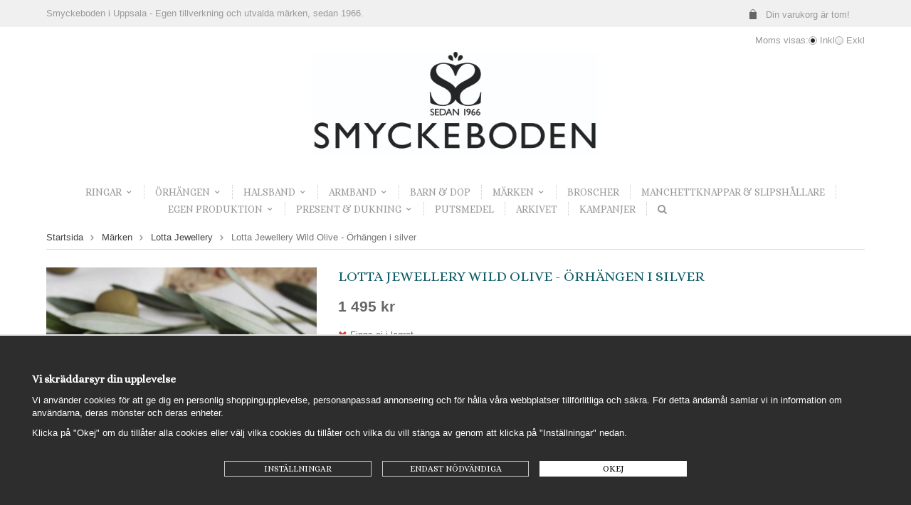

--- FILE ---
content_type: text/html; charset=UTF-8
request_url: https://smyckeboden-shop.se/marken/lotta-jewellery/lotta-jewellery-wild-olive-orhangen-i-silver/
body_size: 9582
content:
<!doctype html><html lang="sv" class="fonts-loaded "><head><meta http-equiv="content-type" content="text/html; charset=utf-8"><title>Lotta Jewellery Wild Olive - Örhängen i silver</title><meta name="description" content="Traditionellt representerar olivkvisten fred och harmoni mellan människor. Olivkvistarna och dess blad är sällsynt vackra. Lotta Jewellery hoppas att deras smycken med olivmotiv ska skänka er mycket glädje.
Wild Olive-örhängena är ett par"><meta name="keywords" content=""><meta name="robots" content="index, follow">
<meta name="viewport" content="width=device-width, initial-scale=1">
<!-- WIKINGGRUPPEN 9.4.0 --><link rel="shortcut icon" href="/favicon2.png"><link rel="stylesheet" href="/frontend/view_templates/noelle/css/compiled/compiled.css?v=1109"><link rel="canonical" href="https://smyckeboden-shop.se/marken/lotta-jewellery/lotta-jewellery-wild-olive-orhangen-i-silver/"><!-- Google Tag Manager --><script>(function(w,d,s,l,i){w[l]=w[l]||[];w[l].push({'gtm.start':
new Date().getTime(),event:'gtm.js'});var f=d.getElementsByTagName(s)[0],
j=d.createElement(s),dl=l!='dataLayer'?'&l='+l:'';j.async=true;j.src=
'https://www.googletagmanager.com/gtm.js?id='+i+dl;f.parentNode.insertBefore(j,f);
})(window,document,'script','dataLayer','GTM-THJ9TLW');</script><!-- End Google Tag Manager --><meta property="og:title" content="Lotta Jewellery Wild Olive - Örhängen i silver"/><meta property="og:description" content="Traditionellt representerar olivkvisten fred och harmoni mellan människor. Olivkvistarna och dess blad är sällsynt vackra. Lotta Jewellery hoppas att deras smycken med olivmotiv ska skänka er mycket glädje.
Wild Olive-örhängena är ett par lätta örhängen formade som en olivkvist och tillverkade i matt frostat silver med unika labradoritstenar. Formen på örhängena ramar in ansiktet vackert, oavsett om du har håret utsläppt eller uppsatt. Ett par örhängen att älska länge!
Metall: 925 sterlingsilver
Detaljer: Labradoriter (3x5mm)
Storlek: 1,4x3,3cm"/><meta property="og:type" content="product"/><meta property="og:url" content="https://smyckeboden-shop.se/marken/lotta-jewellery/lotta-jewellery-wild-olive-orhangen-i-silver/"/><meta property="og:site_name" content="Smyckeboden i Uppsala AB"/><meta property="product:retailer_item_id" content="B3433"/><meta property="product:price:amount" content="1495" /><meta property="product:price:currency" content="SEK" /><meta property="product:availability" content="oos" /><meta property="og:image" content="https://smyckeboden-shop.se/images/zoom/5eea0e5d5a3c3.jpeg"/><meta property="og:image" content="https://smyckeboden-shop.se/images/zoom/60d1e9cc390e3.jpeg"/></head><body class="view-product" itemscope itemtype="http://schema.org/ItemPage"><div id="fb-root"></div><!-- Google Tag Manager (noscript) --><noscript><iframe src="https://www.googletagmanager.com/ns.html?id=GTM-THJ9TLW"
height="0" width="0" style="display:none;visibility:hidden"></iframe></noscript><!-- End Google Tag Manager (noscript) --><div class="l-mobile-header"><button class="neutral-btn mini-menu" id="js-mobile-menu"><i class="wgr-icon icon-navicon"></i></button><button class="neutral-btn mini-search js-touch-area" id="js-mobile-search"><i class="wgr-icon icon-search"></i></button><div class="mini-site-logo"><a href="/"><img src="/frontend/view_templates/noelle/design/logos/sboden_logotyp.jpg" alt="Smyckeboden i Uppsala AB"></a><div class="mini-cart-info"><span class="mini-cart-info-text"></span></div></div><button class="neutral-btn mini-cart js-touch-area" id="js-mobile-cart" onclick="goToURL('/checkout/')"><div class="mini-cart-inner" id="js-mobile-cart-inner"><i class="wgr-icon icon-cart"></i></div></button></div><div class="page"><div class="top-menu-holder"><div class="top-menu"><div class="top-menu__right"><div class="topcart-holder"><div class="new-topcart-icon"></div><div class="topcart" id="js-topcart"><i class="wgr-icon icon-cart topcart__alt-cart-icon"></i><img src="/frontend/view_templates/noelle/design/topcart_cartsymbol.png" class="topcart__cart-icon" alt="Cart">Din varukorg är tom!&nbsp;&nbsp;<div class="topcart__body" id="js-topcart-body"></div></div></div><div class="popcart" id="js-popcart"></div></div><div class="top-menu__left"><p><span style="line-height: 15.3999996185303px;">Smyckeboden i Uppsala - </span> <span id="react-root"><span><span>Egen tillverkning och utvalda m&auml;rken, sedan 1966.</span></span></span></p></div></div></div><div class="l-holder clearfix"><form class="vat-selector" action="#" method="get" onsubmit="return false"><span class="vat-selector-title">Moms visas:</span><input type="radio" name="vatsetting" value="inkl" id="vatsetting_inkl"
class="js-set-vatsetting"
checked><label for="vatsetting_inkl">Inkl</label><input type="radio" name="vatsetting" value="exkl" id="vatsetting_exkl"
class="js-set-vatsetting" ><label for="vatsetting_exkl">Exkl</label></form> <!-- End .vat-selector --><div class="l-header"><a class="site-logo" href="/"><img src="/frontend/view_templates/noelle/design/logos/sboden_logotyp.jpg" alt="Smyckeboden i Uppsala AB"></a></div><div class="l-menubar clearfix"><ul class="nav site-nav dropdown-menu"><li class="has-dropdown"><a href="/ringar/">Ringar<i class="wgr-icon site-nav__arrow icon-arrow-down5"></i></a><ul class="dropdown"><li class="has-dropdown"><a href="/ringar/vita-fargtoner/">Vita färgtoner<i class="wgr-icon dropdown-arrow icon-arrow-right5"></i></a><ul class="dropdown sub-menu"><li ><a href="/ringar/vita-fargtoner/ringar-silver/">Ringar - Silver</a></li><li ><a href="/ringar/vita-fargtoner/ringar-vitguld/">Ringar - Vitguld</a></li><li ><a href="/ringar/vita-fargtoner/ringar-stal/">Ringar - Stål</a></li></ul></li><li class="has-dropdown"><a href="/ringar/gyllene-fargtoner/">Gyllene färgtoner<i class="wgr-icon dropdown-arrow icon-arrow-right5"></i></a><ul class="dropdown sub-menu"><li ><a href="/ringar/gyllene-fargtoner/ringar-forgyllt-silver/">Ringar - Förgyllt silver</a></li><li ><a href="/ringar/gyllene-fargtoner/ringar-guld/">Ringar - Guld</a></li><li ><a href="/ringar/gyllene-fargtoner/ringar-brons/">Ringar - Brons</a></li><li ><a href="/ringar/gyllene-fargtoner/ringar-gyllene-stal/">Ringar - Gyllene stål</a></li></ul></li></ul></li><li class="has-dropdown"><a href="/orhangen/">Örhängen<i class="wgr-icon site-nav__arrow icon-arrow-down5"></i></a><ul class="dropdown"><li class="has-dropdown"><a href="/orhangen/vita-fargtoner/">Vita färgtoner<i class="wgr-icon dropdown-arrow icon-arrow-right5"></i></a><ul class="dropdown sub-menu"><li ><a href="/orhangen/vita-fargtoner/orhangen-silver/">Örhängen - Silver</a></li><li ><a href="/orhangen/vita-fargtoner/orhangen-vitguld/">Örhängen - Vitguld</a></li><li ><a href="/orhangen/vita-fargtoner/orhangen-stal/">Örhängen - Stål</a></li></ul></li><li class="has-dropdown"><a href="/orhangen/gyllene-fargtoner/">Gyllene färgtoner<i class="wgr-icon dropdown-arrow icon-arrow-right5"></i></a><ul class="dropdown sub-menu"><li ><a href="/orhangen/gyllene-fargtoner/orhangen-forgyllt-silver/">Örhängen - Förgyllt silver</a></li><li ><a href="/orhangen/gyllene-fargtoner/orhangen-guld/">Örhängen - Guld</a></li><li ><a href="/orhangen/gyllene-fargtoner/orhangen-brons/">Örhängen - Brons</a></li><li ><a href="/orhangen/gyllene-fargtoner/orhangen-gyllene-stal/">Örhängen - Gyllene stål</a></li></ul></li><li ><a href="/orhangen/morka-fargtoner/">Mörka färgtoner</a></li></ul></li><li class="has-dropdown"><a href="/halsband/">Halsband<i class="wgr-icon site-nav__arrow icon-arrow-down5"></i></a><ul class="dropdown"><li class="has-dropdown"><a href="/halsband/vita-fargtoner/">Vita färgtoner<i class="wgr-icon dropdown-arrow icon-arrow-right5"></i></a><ul class="dropdown sub-menu"><li ><a href="/halsband/vita-fargtoner/halsband-silver/">Halsband - Silver</a></li><li ><a href="/halsband/vita-fargtoner/halsband-vitguld/">Halsband - Vitguld</a></li><li ><a href="/halsband/vita-fargtoner/halsband-stal/">Halsband - Stål</a></li></ul></li><li class="has-dropdown"><a href="/halsband/gyllene-fargtoner/">Gyllene färgtoner<i class="wgr-icon dropdown-arrow icon-arrow-right5"></i></a><ul class="dropdown sub-menu"><li ><a href="/halsband/gyllene-fargtoner/halsband-forgyllt-silver/">Halsband - Förgyllt silver</a></li><li ><a href="/halsband/gyllene-fargtoner/halsband-guld/">Halsband - Guld</a></li><li ><a href="/halsband/gyllene-fargtoner/halsband-brons/">Halsband - Brons</a></li><li ><a href="/halsband/gyllene-fargtoner/halsband-gyllene-stal/">Halsband - Gyllene stål</a></li></ul></li></ul></li><li class="has-dropdown"><a href="/armband/">Armband<i class="wgr-icon site-nav__arrow icon-arrow-down5"></i></a><ul class="dropdown"><li class="has-dropdown"><a href="/armband/vita-fargtoner/">Vita färgtoner<i class="wgr-icon dropdown-arrow icon-arrow-right5"></i></a><ul class="dropdown sub-menu"><li ><a href="/armband/vita-fargtoner/armband-silver/">Armband - Silver</a></li><li ><a href="/armband/vita-fargtoner/armband-stal/">Armband - Stål</a></li></ul></li><li class="has-dropdown"><a href="/armband/gyllene-fargtoner/">Gyllene färgtoner<i class="wgr-icon dropdown-arrow icon-arrow-right5"></i></a><ul class="dropdown sub-menu"><li ><a href="/armband/gyllene-fargtoner/armband-forgyllt-silver/">Armband - Förgyllt silver</a></li><li ><a href="/armband/gyllene-fargtoner/armband-guld/">Armband - Guld</a></li><li ><a href="/armband/gyllene-fargtoner/armband-brons/">Armband - Brons</a></li><li ><a href="/armband/gyllene-fargtoner/armband-gyllene-stal/">Armband - Gyllene stål</a></li></ul></li><li ><a href="/armband/morka-fargtoner/">Mörka färgtoner</a></li></ul></li><li ><a href="/barn-dop/">Barn & dop</a></li><li class="has-dropdown"><a href="/marken/">Märken<i class="wgr-icon site-nav__arrow icon-arrow-down5"></i></a><ul class="dropdown"><li ><a href="/marken/a-brask/">A. Brask</a></li><li ><a href="/marken/by-billgren/">By Billgren</a></li><li ><a href="/marken/engelbert/">Engelbert</a></li><li ><a href="/marken/by-faith/">by Faith</a></li><li ><a href="/marken/finnfeelings/">Finnfeelings</a></li><li ><a href="/marken/heiring/">Heiring</a></li><li ><a href="/marken/kalevala/">Kalevala</a></li><li ><a href="/marken/liga-design/">LIGA Design</a></li><li ><a href="/marken/lotta-jewellery/">Lotta Jewellery</a></li><li ><a href="/marken/lumoava/">Lumoava</a></li><li ><a href="/marken/lumoava-x-moomin-collection/">Lumoava x Moomin Collection</a></li><li ><a href="/marken/maria-nilsdotter/">Maria Nilsdotter</a></li><li ><a href="/marken/per-borup-design/">Per Borup Design</a></li><li ><a href="/marken/skultuna/">Skultuna</a></li><li ><a href="/marken/sagen/">Sägen</a></li></ul></li><li ><a href="/broscher/">Broscher</a></li><li ><a href="/manchettknappar-slipshallare/">Manchettknappar & Slipshållare</a></li><li class="has-dropdown"><a href="/egen-produktion/">Egen produktion<i class="wgr-icon site-nav__arrow icon-arrow-down5"></i></a><ul class="dropdown"><li ><a href="/egen-produktion/antique/">Antique</a></li><li ><a href="/egen-produktion/borderterriersmycken/">Borderterriersmycken</a></li><li ><a href="/egen-produktion/fran-var-atelje/">Från vår ateljé</a></li></ul></li><li class="has-dropdown"><a href="/present-dukning/">Present & dukning<i class="wgr-icon site-nav__arrow icon-arrow-down5"></i></a><ul class="dropdown"><li ><a href="/present-dukning/matsilver/">Matsilver</a></li><li ><a href="/present-dukning/designbestick/">Designbestick</a></li><li ><a href="/present-dukning/ljusstakar-skalar-vaser/">Ljusstakar, skålar & vaser</a></li></ul></li><li ><a href="/putsmedel/">Putsmedel</a></li><li ><a href="/arkivet/">Arkivet</a></li><li><a href="/campaigns/">Kampanjer</a></li><li><!-- Search form --><form method="get" action="/search/" class="site-search input-table" itemprop="potentialAction" itemscope itemtype="http://schema.org/SearchAction"><meta itemprop="target" content="https://smyckeboden-shop.se/search/?q={q}"/><input type="hidden" name="lang" value="sv"><div class="input-table__item">
<button type="submit" class="neutral-btn site-search__btn"><i class="wgr-icon icon-search"></i></button></div><div class="input-table__item stretched"><input type="search" autocomplete="off" value="" name="q" class="js-autocomplete-input neutral-btn stretched site-search__input" required itemprop="query-input"><div class="is-autocomplete-spinner"></div><i class="is-autocomplete-clear wgr-icon icon-times-circle"></i></div></form></li></ul></div><div class="l-content clearfix"><div class="l-main"><ol class="nav breadcrumbs clearfix" itemprop="breadcrumb" itemscope itemtype="http://schema.org/BreadcrumbList"><li itemprop="itemListElement" itemscope itemtype="http://schema.org/ListItem"><a href="/" itemprop="item"><span itemprop="name">Startsida</span></a> <i class="wgr-icon icon-arrow-right5" style="vertical-align:middle;"></i></li><li itemprop="itemListElement" itemscope itemtype="http://schema.org/ListItem"><a href="/marken/" itemprop="item"><span itemprop="name">Märken</span></a> <i class="wgr-icon icon-arrow-right5" style="vertical-align:middle;"></i></li><li itemprop="itemListElement" itemscope itemtype="http://schema.org/ListItem"><a href="/marken/lotta-jewellery/" itemprop="item"><span itemprop="name">Lotta Jewellery</span></a> <i class="wgr-icon icon-arrow-right5" style="vertical-align:middle;"></i></li><li>Lotta Jewellery Wild Olive - Örhängen i silver</li></ol><div class="l-inner"><div itemprop="mainEntity" itemscope itemtype="http://schema.org/Product"><div class="l-product"><div class="l-product-col-1"><div class="flexslider-container is-flex-loading"><div class="product-carousel"><div class="flexslider" style="padding-bottom: 100%;"><ul class="flex__items block-list clearfix"><li class="product-carousel__item flex__item js-photoswipe-item" data-id="2562" data-index="0"><a class="product-carousel__link" style="padding-bottom: 100%;" rel="produktbilder" href="/images/zoom/5eea0e5d5a3c3.jpeg" data-size="750x750"><img class="product-carousel__img "
data-id="2562" data-optionids="" src="/images/normal/5eea0e5d5a3c3.jpeg" srcset="/images/2x/normal/5eea0e5d5a3c3.jpeg 2x"
alt="lotta jewellery oliv smycke örhängen silver" itemprop="image"></a></li><li class="product-carousel__item flex__item js-photoswipe-item" data-id="2563" data-index="1"><a class="product-carousel__link" style="padding-bottom: 100%;" rel="produktbilder" href="/images/zoom/60d1e9cc390e3.jpeg" data-size="750x572"><img class="product-carousel__img
is-lazyload is-flex-lazyload"
data-id="2563" data-optionids="" data-src="/images/normal/60d1e9cc390e3.jpeg" data-srcset="/images/2x/normal/60d1e9cc390e3.jpeg 2x"
alt="lotta jewellery oliv smycke örhängen silver" itemprop="image"><div class="preloader preloader--middle"><div class="preloader__icn"><div class="preloader__cut"><div class="preloader__donut"></div></div></div></div></a></li></ul></div></div><ul class="product-thumbs flex-nav nav"><li><img data-index="0" data-optionids="" src="/images/mini/5eea0e5d5a3c3.jpeg" srcset="/images/2x/mini/5eea0e5d5a3c3.jpeg 2x" alt="lotta jewellery oliv smycke örhängen silver" id="thumb0"></li><li><img data-index="1" data-optionids="" src="/images/mini/60d1e9cc390e3.jpeg" srcset="/images/2x/mini/60d1e9cc390e3.jpeg 2x" alt="lotta jewellery oliv smycke örhängen silver" id="thumb1"></li></ul></div></div> <!-- end of l-product-col-1 --><div class="l-product-col-2"><h1 class="product-title" itemprop="name">Lotta Jewellery Wild Olive - Örhängen i silver</h1><form id="js-addtocart-form" action="/checkout/?action=additem" method="post"><input type="hidden" name="id" value="1477"><input type="hidden" name="combinationID" value="11954"><div class="product-price-field" itemprop="offers" itemscope itemtype="http://schema.org/Offer"><meta itemprop="price" content="1495"><span id="js-current-price" class="price">1 495 kr</span><div id="js-campaign-info" class="muted is-hidden">Ord. <span id="js-campaign-info__price"></span>.
Du sparar <span id="js-campaign-info__savings-amount"></span>(<span id="js-campaign-info__savings-percent"></span>%)</div><link itemprop="availability" href="http://schema.org/OutOfStock"><meta itemprop="itemCondition" itemtype="http://schema.org/OfferItemCondition" content="http://schema.org/NewCondition"><meta itemprop="priceCurrency" content="SEK"></div><div id="js-add-to-cart-area" class="is-hidden"><div class="product-stock"><div id="js-stockstatus-instock" class="product-stock-item
in-stock"><i class="wgr-icon icon-check"></i> <span class="product-stock-item__text">Finns i lager för omgående leverans</span></div><div id="js-stockstatus-backorder" class="product-stock-item
on-order"><span class="product-stock-item__text"><i class="wgr-icon icon-info2"></i> Finns ej i lagret</span></div><div id="js-stockstatus-few" class="product-stock-item
soon-out-of-stock"><i class="wgr-icon icon-info2"></i> <span class="product-stock-item__text">Endast få kvar i lagret (0 st)</span></div></div><div class="product-cart-button-wrapper input-table input-table--middle"><div class="input-table__item"><input type="tel" name="quantity" title="Antal" class="product-quantity" maxlength="3" value="1"></div><div class="input-table__item stretched"><button class="btn btn--primary js-product-page-add"><span class="is-add-to-cart-body">Lägg i varukorgen</span><div class="is-add-to-cart-preloader preloader preloader--light preloader--small preloader--middle"><div class="preloader__icn"><div class="preloader__cut"><div class="preloader__donut"></div></div></div></div></button></div></div></div><div id="js-stockstatus-outofstock" class="product-stock product-stock-item active-product-stock-item out-of-stock"><i class="wgr-icon icon-times"></i> <span class="product-stock-item__text">Finns ej i lagret</span><div class="product-reminder"><strong class="product-reminder__heading">Bevaka produkt</strong><p class="product-reminder__text">Ange din e-postadress nedan så meddelar vi dig när produkten finns i lager!</p><div class="product-reminder__form"><input placeholder="E-postadress" class="product-reminder__input is-product-reminder__email" type="email" size="25"><button class="product-reminder__btn is-product-reminder__submit btn">Bevaka</button><span class="is-product-reminder__spinner"></span></div><div class="is-product-reminder__status"></div></div></div><!-- Product description --><div class="product-description"><b>Produktbeskrivning:</b><div itemprop="description">Traditionellt representerar olivkvisten fred och harmoni mellan människor. Olivkvistarna och dess blad är sällsynt vackra. Lotta Jewellery hoppas att deras smycken med olivmotiv ska skänka er mycket glädje.<br /><br />Wild Olive-örhängena är ett par lätta örhängen formade som en olivkvist och tillverkade i matt frostat silver med unika labradoritstenar. Formen på örhängena ramar in ansiktet vackert, oavsett om du har håret utsläppt eller uppsatt. Ett par örhängen att älska länge!<br /><br />Metall: 925 sterlingsilver<br /><br />Detaljer: Labradoriter (3x5mm) <br /><br />Storlek: 1,4x3,3cm</div><br><br><div style="width:210px; height:80px" class="klarna-widget klarna-part-payment" data-layout="pale-v2" data-eid="K771243_bc6fc894e9e8" data-locale="sv_se" data-price="1495" data-invoice-fee="0"></div></div></form></div><div class="l-product-col-3"><div class="hidden-print"><div class="addthis_toolbox addthis_default_style addthis_20x20_style" addthis:title="Lotta Jewellery Wild Olive - Örhängen i silver"><a class="addthis_button_facebook"></a><a class="addthis_button_twitter"></a><a class="addthis_button_email"></a><a class="addthis_button_pinterest_share"></a><a class="addthis_button_google_plusone_share"></a></div></div><div id="produktdata"><br><b>Artikelnummer:</b><br><span id="js-articlenumber">B3433</span><br><br><div id="directLinkblock" class="hidden-print"><b>Direktlänk:</b><br><span id="directLink"><a rel="nofollow" href="https://smyckeboden-shop.se/marken/lotta-jewellery/lotta-jewellery-wild-olive-orhangen-i-silver/">Högerklicka och kopiera adressen</a></span></div><br></div></div></div></div><h5 class="highlight-bar">Liknande produkter</h5><ul class="grid-gallery grid-gallery--products js-product-items" data-slotid="4" data-listname="Liknande produkter"><li class="product-item js-product-item" data-productid="944"
data-title="Lotta Jewellery Olive Twig - Halsband i silver"
data-artno="H3439" data-price="1695"><div class="product-item__img"><a href="/halsband/lotta-jewellery-olive-twig-halsband-i-silver/"><img class=" is-lazyload js-product-item-img" data-src="/images/list/5e7389955dd7c.jpeg" data-srcset="/images/2x/list/5e7389955dd7c.jpeg 2x" alt="Lotta Jewellery Olive Twig"></a></div><div class="product-item__body"><h3 class="product-item__heading">Lotta Jewellery Olive Twig - Halsband i silver</h3><span class="price">1 695 kr</span><div class="product-item__buttons"><a class="btn" title="Lotta Jewellery Olive Twig - Halsband i silver" href="/halsband/lotta-jewellery-olive-twig-halsband-i-silver/">Info</a>&nbsp;<a class="btn btn--primary js-product-item-add" rel="nofollow" data-cid="1159" href="/checkout/?action=additem&amp;id=944"><span class="is-add-to-cart-body">Köp</span><div class="is-add-to-cart-preloader preloader preloader--light preloader--small preloader--middle"><div class="preloader__icn"><div class="preloader__cut"><div class="preloader__donut"></div></div></div></div></a></div></div></li><li class="product-item js-product-item" data-productid="945"
data-title="Lotta Jewellery Olive Twig - Örhängen i silver"
data-artno="B3437" data-price="1595"><div class="product-item__img"><a href="/marken/lotta-jewellery/lotta-jewellery-olive-twig-orhangen-i-silver/"><img class=" is-lazyload js-product-item-img" data-src="/images/list/6266cbe6a572f.png" data-srcset="/images/2x/list/6266cbe6a572f.png 2x" alt="Lotta Jewellery Olive Twig"></a></div><div class="product-item__body"><h3 class="product-item__heading">Lotta Jewellery Olive Twig - Örhängen i silver</h3><span class="price">1 595 kr</span><div class="product-item__buttons"><a class="btn" title="Lotta Jewellery Olive Twig - Örhängen i silver" href="/marken/lotta-jewellery/lotta-jewellery-olive-twig-orhangen-i-silver/">Info</a>&nbsp;<a class="btn btn--primary js-product-item-add" rel="nofollow" data-cid="1160" href="/checkout/?action=additem&amp;id=945"><span class="is-add-to-cart-body">Köp</span><div class="is-add-to-cart-preloader preloader preloader--light preloader--small preloader--middle"><div class="preloader__icn"><div class="preloader__cut"><div class="preloader__donut"></div></div></div></div></a></div></div></li></ul></div></div></div><div class="l-mobile-nav"><div class="mobile-module"><h5 class="mobile-module__heading">Produkter</h5><ul class="mobile-listmenu mobile-listmenu-0"><li><a href="/ringar/" title="Ringar">Ringar<i class="menu-node js-menu-node wgr-icon icon-arrow-right5" data-arrows="icon-arrow-down5 icon-arrow-right5"></i></a><ul class="mobile-listmenu mobile-listmenu-1"><li><a href="/ringar/vita-fargtoner/" title="Vita färgtoner">Vita färgtoner<i class="menu-node js-menu-node wgr-icon icon-arrow-right5" data-arrows="icon-arrow-down5 icon-arrow-right5"></i></a><ul class="mobile-listmenu mobile-listmenu-2"><li><a href="/ringar/vita-fargtoner/ringar-silver/" title="Ringar - Silver">Ringar - Silver</a></li><li><a href="/ringar/vita-fargtoner/ringar-vitguld/" title="Ringar - Vitguld">Ringar - Vitguld</a></li><li><a href="/ringar/vita-fargtoner/ringar-stal/" title="Ringar - Stål">Ringar - Stål</a></li></ul></li><li><a href="/ringar/gyllene-fargtoner/" title="Gyllene färgtoner">Gyllene färgtoner<i class="menu-node js-menu-node wgr-icon icon-arrow-right5" data-arrows="icon-arrow-down5 icon-arrow-right5"></i></a><ul class="mobile-listmenu mobile-listmenu-2"><li><a href="/ringar/gyllene-fargtoner/ringar-forgyllt-silver/" title="Ringar - Förgyllt silver">Ringar - Förgyllt silver</a></li><li><a href="/ringar/gyllene-fargtoner/ringar-guld/" title="Ringar - Guld">Ringar - Guld</a></li><li><a href="/ringar/gyllene-fargtoner/ringar-brons/" title="Ringar - Brons">Ringar - Brons</a></li><li><a href="/ringar/gyllene-fargtoner/ringar-gyllene-stal/" title="Ringar - Gyllene stål">Ringar - Gyllene stål</a></li></ul></li></ul></li><li><a href="/orhangen/" title="Örhängen">Örhängen<i class="menu-node js-menu-node wgr-icon icon-arrow-right5" data-arrows="icon-arrow-down5 icon-arrow-right5"></i></a><ul class="mobile-listmenu mobile-listmenu-1"><li><a href="/orhangen/vita-fargtoner/" title="Vita färgtoner">Vita färgtoner<i class="menu-node js-menu-node wgr-icon icon-arrow-right5" data-arrows="icon-arrow-down5 icon-arrow-right5"></i></a><ul class="mobile-listmenu mobile-listmenu-2"><li><a href="/orhangen/vita-fargtoner/orhangen-silver/" title="Örhängen - Silver">Örhängen - Silver</a></li><li><a href="/orhangen/vita-fargtoner/orhangen-vitguld/" title="Örhängen - Vitguld">Örhängen - Vitguld</a></li><li><a href="/orhangen/vita-fargtoner/orhangen-stal/" title="Örhängen - Stål">Örhängen - Stål</a></li></ul></li><li><a href="/orhangen/gyllene-fargtoner/" title="Gyllene färgtoner">Gyllene färgtoner<i class="menu-node js-menu-node wgr-icon icon-arrow-right5" data-arrows="icon-arrow-down5 icon-arrow-right5"></i></a><ul class="mobile-listmenu mobile-listmenu-2"><li><a href="/orhangen/gyllene-fargtoner/orhangen-forgyllt-silver/" title="Örhängen - Förgyllt silver">Örhängen - Förgyllt silver</a></li><li><a href="/orhangen/gyllene-fargtoner/orhangen-guld/" title="Örhängen - Guld">Örhängen - Guld</a></li><li><a href="/orhangen/gyllene-fargtoner/orhangen-brons/" title="Örhängen - Brons">Örhängen - Brons</a></li><li><a href="/orhangen/gyllene-fargtoner/orhangen-gyllene-stal/" title="Örhängen - Gyllene stål">Örhängen - Gyllene stål</a></li></ul></li><li><a href="/orhangen/morka-fargtoner/" title="Mörka färgtoner">Mörka färgtoner</a></li></ul></li><li><a href="/halsband/" title="Halsband">Halsband<i class="menu-node js-menu-node wgr-icon icon-arrow-right5" data-arrows="icon-arrow-down5 icon-arrow-right5"></i></a><ul class="mobile-listmenu mobile-listmenu-1"><li><a href="/halsband/vita-fargtoner/" title="Vita färgtoner">Vita färgtoner<i class="menu-node js-menu-node wgr-icon icon-arrow-right5" data-arrows="icon-arrow-down5 icon-arrow-right5"></i></a><ul class="mobile-listmenu mobile-listmenu-2"><li><a href="/halsband/vita-fargtoner/halsband-silver/" title="Halsband - Silver">Halsband - Silver</a></li><li><a href="/halsband/vita-fargtoner/halsband-vitguld/" title="Halsband - Vitguld">Halsband - Vitguld</a></li><li><a href="/halsband/vita-fargtoner/halsband-stal/" title="Halsband - Stål">Halsband - Stål</a></li></ul></li><li><a href="/halsband/gyllene-fargtoner/" title="Gyllene färgtoner">Gyllene färgtoner<i class="menu-node js-menu-node wgr-icon icon-arrow-right5" data-arrows="icon-arrow-down5 icon-arrow-right5"></i></a><ul class="mobile-listmenu mobile-listmenu-2"><li><a href="/halsband/gyllene-fargtoner/halsband-forgyllt-silver/" title="Halsband - Förgyllt silver">Halsband - Förgyllt silver</a></li><li><a href="/halsband/gyllene-fargtoner/halsband-guld/" title="Halsband - Guld">Halsband - Guld</a></li><li><a href="/halsband/gyllene-fargtoner/halsband-brons/" title="Halsband - Brons">Halsband - Brons</a></li><li><a href="/halsband/gyllene-fargtoner/halsband-gyllene-stal/" title="Halsband - Gyllene stål">Halsband - Gyllene stål</a></li></ul></li></ul></li><li><a href="/armband/" title="Armband">Armband<i class="menu-node js-menu-node wgr-icon icon-arrow-right5" data-arrows="icon-arrow-down5 icon-arrow-right5"></i></a><ul class="mobile-listmenu mobile-listmenu-1"><li><a href="/armband/vita-fargtoner/" title="Vita färgtoner">Vita färgtoner<i class="menu-node js-menu-node wgr-icon icon-arrow-right5" data-arrows="icon-arrow-down5 icon-arrow-right5"></i></a><ul class="mobile-listmenu mobile-listmenu-2"><li><a href="/armband/vita-fargtoner/armband-silver/" title="Armband - Silver">Armband - Silver</a></li><li><a href="/armband/vita-fargtoner/armband-stal/" title="Armband - Stål">Armband - Stål</a></li></ul></li><li><a href="/armband/gyllene-fargtoner/" title="Gyllene färgtoner">Gyllene färgtoner<i class="menu-node js-menu-node wgr-icon icon-arrow-right5" data-arrows="icon-arrow-down5 icon-arrow-right5"></i></a><ul class="mobile-listmenu mobile-listmenu-2"><li><a href="/armband/gyllene-fargtoner/armband-forgyllt-silver/" title="Armband - Förgyllt silver">Armband - Förgyllt silver</a></li><li><a href="/armband/gyllene-fargtoner/armband-guld/" title="Armband - Guld">Armband - Guld</a></li><li><a href="/armband/gyllene-fargtoner/armband-brons/" title="Armband - Brons">Armband - Brons</a></li><li><a href="/armband/gyllene-fargtoner/armband-gyllene-stal/" title="Armband - Gyllene stål">Armband - Gyllene stål</a></li></ul></li><li><a href="/armband/morka-fargtoner/" title="Mörka färgtoner">Mörka färgtoner</a></li></ul></li><li><a href="/barn-dop/" title="Barn &amp; dop">Barn & dop</a></li><li class="is-listmenu-opened"><a class="selected" href="/marken/" title="Märken">Märken<i class="menu-node js-menu-node wgr-icon icon-arrow-down5" data-arrows="icon-arrow-down5 icon-arrow-right5"></i></a><ul class="mobile-listmenu mobile-listmenu-1"><li><a href="/marken/a-brask/" title="A. Brask">A. Brask</a></li><li><a href="/marken/by-billgren/" title="By Billgren">By Billgren</a></li><li><a href="/marken/engelbert/" title="Engelbert">Engelbert</a></li><li><a href="/marken/by-faith/" title="by Faith">by Faith</a></li><li><a href="/marken/finnfeelings/" title="Finnfeelings">Finnfeelings</a></li><li><a href="/marken/heiring/" title="Heiring">Heiring</a></li><li><a href="/marken/kalevala/" title="Kalevala">Kalevala</a></li><li><a href="/marken/liga-design/" title="LIGA Design">LIGA Design</a></li><li class="is-listmenu-opened"><a class="selected" href="/marken/lotta-jewellery/" title="Lotta Jewellery">Lotta Jewellery</a></li><li><a href="/marken/lumoava/" title="Lumoava">Lumoava</a></li><li><a href="/marken/lumoava-x-moomin-collection/" title="Lumoava x Moomin Collection">Lumoava x Moomin Collection</a></li><li><a href="/marken/maria-nilsdotter/" title="Maria Nilsdotter">Maria Nilsdotter</a></li><li><a href="/marken/per-borup-design/" title="Per Borup Design">Per Borup Design</a></li><li><a href="/marken/skultuna/" title="Skultuna">Skultuna</a></li><li><a href="/marken/sagen/" title="Sägen">Sägen</a></li></ul></li><li><a href="/broscher/" title="Broscher">Broscher</a></li><li><a href="/manchettknappar-slipshallare/" title="Manchettknappar &amp; Slipshållare">Manchettknappar & Slipshållare</a></li><li><a href="/egen-produktion/" title="Egen produktion">Egen produktion<i class="menu-node js-menu-node wgr-icon icon-arrow-right5" data-arrows="icon-arrow-down5 icon-arrow-right5"></i></a><ul class="mobile-listmenu mobile-listmenu-1"><li><a href="/egen-produktion/antique/" title="Antique">Antique</a></li><li><a href="/egen-produktion/borderterriersmycken/" title="Borderterriersmycken">Borderterriersmycken</a></li><li><a href="/egen-produktion/fran-var-atelje/" title="Från vår ateljé">Från vår ateljé</a></li></ul></li><li><a href="/present-dukning/" title="Present &amp; dukning">Present & dukning<i class="menu-node js-menu-node wgr-icon icon-arrow-right5" data-arrows="icon-arrow-down5 icon-arrow-right5"></i></a><ul class="mobile-listmenu mobile-listmenu-1"><li><a href="/present-dukning/matsilver/" title="Matsilver">Matsilver</a></li><li><a href="/present-dukning/designbestick/" title="Designbestick">Designbestick</a></li><li><a href="/present-dukning/ljusstakar-skalar-vaser/" title="Ljusstakar, skålar &amp; vaser">Ljusstakar, skålar & vaser</a></li></ul></li><li><a href="/putsmedel/" title="Putsmedel">Putsmedel</a></li><li><a href="/arkivet/" title="Arkivet">Arkivet</a></li></ul><ul class="mobile-listmenu mobile-listmenu-0"><li><a class="" href="/campaigns/">Kampanjer</a></li></ul></div><div class="mobile-module"><h5 class="mobile-module__heading">Övrigt</h5><ul class="mobile-listmenu mobile-listmenu-0"><li><a href="/info/kop-och-leveransvillkor/">Köp- och leveransvillkor</a></li><li><a href="/info/om-oss/">Om oss</a></li><li><a href="/info/vigselringar-forlovningsringar/">Vigselringar & förlovningsringar</a></li><li><a href="/info/var-policy-ang-integritet-och-penningtvatt/">Vår policy ang. integritet och penningtvätt</a></li><li><a href="/info/oppettider/">Öppettider</a></li><li><a href="/news/">Nyheter</a></li><li><a href="/newsletter/">Nyhetsbrev</a></li><li><a href="/links/">Länkar</a></li><li><a href="/contact/">Kontakt</a></li><li><a href="/about-cookies/">Om cookies</a></li><li><a class="js-open-cookie-control">Cookie-inställningar</a></li></ul></div></div></div><div class="l-footer-holder"><div class="l-footer-top"><div class="l-footer__newsletter"><h3>Missa inte våra erbjudanden och nyheter!</h3><form action="/newsletter/?action=add" method="post" id="footerNewsletterForm"><input type="text" name="epost" class="input-highlight" style="margin-bottom:5px;" size="20" value="E-post..."
onfocus="if (this.value=='E-post...') this.value=''"
onblur="if (this.value=='') this.value='E-post...'"><button class="btn btn--primary" style="float:right;">Anmäl mig</button></form></div></div><div class="l-footer"><div class="l-footer-1"><h3>Kontakta oss</h3><p>Smyckeboden i Uppsala AB<br>Tel: 018-130276<br>E-post: info@smyckeboden.se</p><p>Bes&ouml;ksadress: St Olofsgatan 30, 75332 Uppsala</p><p>Postadress f&ouml;r ev. returer anv&auml;nds:</p><p>Box 2017, 75002 Uppsala</p><p>&nbsp;</p><table border="0" height="194" style="border-collapse: collapse; border-spacing: 0px; border-color: rgb(0, 0, 0);" width="696"><tbody><tr><td>&nbsp;</td><td>&nbsp;</td><td style="text-align: center">&nbsp;</td></tr><tr><td style="text-align: center"><p style="text-align: left;"><strong>M&aring;ndag ST&Auml;NGT </strong></p><p style="text-align: left;"><strong>Tisdag&nbsp; - Fredag,&nbsp;</strong>10.00 - 18.00 <strong>Lunchst&auml;ngt: </strong>13.00 - 13.45</p><p style="text-align: left;"><strong>L&ouml;rdag </strong>11.00 - 15.00 <strong>Vardag f&ouml;re helgdag</strong> 10.00-17.00 <strong>S&ouml;ndag &amp; Helgdagar </strong>ST&Auml;NGT</p><p style="text-align: left;"><strong>F&ouml;r avvikande &ouml;ppettider:</strong> <a href="https://www.smyckeboden.se/hitta-hit-oppettider"><span style="color:#B22222;">Titta h&auml;r</span></a><span style="color:#B22222;">.</span></p></td><td>&nbsp;</td><td style="text-align: center">&nbsp;</td></tr><tr><td>&nbsp;</td><td style="text-align: center">&nbsp;</td><td style="text-align: center">&nbsp;</td></tr><tr><td style="text-align: center">&nbsp;</td><td style="text-align: center;">&nbsp;</td><td style="text-align: center">&nbsp;</td></tr><tr><td style="text-align: center">&nbsp;</td><td>&nbsp;</td><td style="text-align: center">&nbsp;</td></tr><tr><td style="text-align: center">&nbsp;</td><td>&nbsp;</td><td style="text-align: center">&nbsp;</td></tr></tbody></table><p>&nbsp;</p></div><div class="l-footer-2"><h3>Handla</h3><ul><li><a href="/contact/">Kontakt</a></li><li><a href="/info/kop-och-leveransvillkor/">Villkor</a></li></ul></div><div class="l-footer-3"><h3>Information</h3><ul><li><a href="/info/kop-och-leveransvillkor/">Köp- och leveransvillkor</a></li><li><a href="/info/om-oss/">Om oss</a></li><li><a href="/info/vigselringar-forlovningsringar/">Vigselringar & förlovningsringar</a></li><li><a href="/info/var-policy-ang-integritet-och-penningtvatt/">Vår policy ang. integritet och penningtvätt</a></li><li><a href="/info/oppettider/">Öppettider</a></li><li><a href="/news/">Nyheter</a></li><li><a href="/newsletter/">Nyhetsbrev</a></li><li><a href="/about-cookies/">Om cookies</a></li></ul></div><div class="l-footer-4"><h3>F&ouml;lj oss!</h3><p><a href="https://sv-se.facebook.com/Smyckeboden/" target="_blank"><img alt="Facebook" height="21" src="/userfiles/image/facebook.png" style="width: 30px; height: 30px; margin-right: 5px;" width="22"></a><a href="https://www.instagram.com/smyckeboden/"><img alt="" height="31" src="/userfiles/image/insta.png" width="32"></a></p></div></div></div><div class="l-footer-payment-holder"><div class="l-footer-payment"><div class="klarna-widget klarna-badge-tooltip"
data-eid="K771243_bc6fc894e9e8"
data-locale="sv_se"
data-badge-name="long-blue"
data-badge-width="500">
</div></div></div><div class="wgr-production">Drift & produktion:&nbsp;<a href="https://wikinggruppen.se/e-handel/" target="_blank">Wikinggruppen</a></div></div> <!-- .page --><button class="is-back-to-top-btn neutral-btn"><i class="wgr-icon icon-angle-up"></i></button><div class="is-mobile-cart-modal"><p><i class="wgr-icon icon-check"></i> <span class="align-middle is-mobile-cart-modal__heading">Produkten har blivit tillagd i varukorgen</span></p><a class="btn btn--primary" href="/checkout" rel="nofollow">Gå till kassan</a><a class="btn" id="js-close-mobile-cart-modal" href="#">Fortsätt handla</a></div><div class="l-autocomplete l-constrained"><!-- Search Box --><div class="hide-on-desktop clearfix"><button type="submit" class="js-autocomplete-close neutral-btn site-search__close">Stäng</button><form method="get" action="/search/" class="site-search input-table"><input type="hidden" name="lang" value="sv"><div class="input-table__item stretched"><input type="search" autocomplete="off" value="" name="q" class="js-autocomplete-input neutral-btn stretched site-search__input" placeholder="Sök produkter och varugrupper" required><div class="is-autocomplete-spinner"></div><i class="is-autocomplete-clear wgr-icon icon-times-circle"></i></div><div class="input-table__item">
<button type="submit" class="neutral-btn site-search__btn"><i class="wgr-icon icon-search"></i></button></div></form></div><div class="l-autocomplete-content js-autocomplete-result"></div></div><script defer src="/js/vendors/lazysizes.min.js?1109"></script><script defer src="/js/vendors/jquery/jquery-1.11.0.min.js?1109"></script><script defer src="/js/phrases/sv.js?1109"></script><script defer src="/js/minified/cookiecontrol.js?v=1109"></script><script defer src="/js/compiled/compiled.js?v=1109"></script><script async src="/js/vendors/webfontloader.min.js"></script><script>WebFontConfig = {custom: { families: ["wgr-icons"], urls: ["\/frontend\/view_templates\/noelle\/css\/custom-fonts.css"]},google: { families: ["Alice"] },classes: false, active: function() { document.documentElement.className += ' fonts-loaded'; } };</script><script>window.WGR = window.WGR || {};
WGR.cartParams = {"languageCode":"sv","showPricesWithoutVAT":0,"currencyPrintFormat":"%1,%2 kr","currencyCode":"SEK","countryID":1,"countryCode":"SE","pricesWithoutVAT":"0","buyButtonAction":"flyToCart","frontSystemCode":"default","defaultLanguageCode":"sv"};</script><script>
document.addEventListener('DOMContentLoaded', function() {
const config = {"necessary":["korgid","adminID","scriptsloaded","kundid","nyckel","cnr","adminFrontID","adminbarTooltip","ref","kco-test","clickedslot","clickedslots","guestcheck","wgr-ab","marketplace","instagramid","reviewSort","reviewSortDir","reviewPSort","reviewPSortDir","connectedFiles","subscriptionpage","subscriptionorder","affid","affkod","productListCategory","productListSupplierID","productListQ","productListFrontID","productListSpecial","productListSort","productListSortDescription","orderq","orderflik","page","q","adminbar","wgr-prettyhtml","wgr-criticalcss","productListSortDirection","wgr-cookie","wgrusername","wgr-viewedproducts","captchakey1","captchakey2"],"optional":[],"bannerStyle":"1","bannerColor":"","text":{"bannerText":"<h4 color=\"#fff\">Vi skr&auml;ddarsyr din upplevelse<\/h4><p>Vi anv&auml;nder cookies f&ouml;r att ge dig en personlig shoppingupplevelse, personanpassad annonsering och f&ouml;r h&aring;lla v&aring;ra webbplatser tillf&ouml;rlitliga och s&auml;kra. F&ouml;r detta &auml;ndam&aring;l samlar vi in information om anv&auml;ndarna, deras m&ouml;nster och deras enheter.<\/p><p>Klicka p&aring; &quot;Okej&quot; om du till&aring;ter alla cookies eller v&auml;lj vilka cookies du till&aring;ter och vilka du vill st&auml;nga av genom att klicka p&aring; &quot;Inst&auml;llningar&quot; nedan.&nbsp;<\/p>","necessaryTitle":"N\u00f6dv\u00e4ndiga","necessaryDescription":"Dessa \u00e4r n\u00f6dv\u00e4ndiga cookies f\u00f6r att hemsidan ska fungera och g\u00e5r inte att inaktivera.","settingsText":"<h4>Inst&auml;llningar f&ouml;r cookies<\/h4><p>Nedan kan du st&auml;lla in vilka cookies som till&aring;ts. Du kan l&auml;sa mer om v&aring;r behandling av cookies och personuppgifter i v&aring;r <a href=\"\/about-cookies\/\" rel=\"nofollow\">Cookie-Policy<\/a>.<\/p>"},"version":"11"};
WGR.cookie.initCookieControl(config);
});</script><div class="pswp" tabindex="-1" role="dialog" aria-hidden="true"><div class="pswp__bg"></div><div class="pswp__scroll-wrap"><div class="pswp__container"><div class="pswp__item"></div><div class="pswp__item"></div><div class="pswp__item"></div></div><div class="pswp__ui pswp__ui--hidden"><div class="pswp__top-bar"><div class="pswp__counter"></div><button class="pswp__button pswp__button--close" title="Close (Esc)"></button><button class="pswp__button pswp__button--fs" title="Toggle fullscreen"></button><button class="pswp__button pswp__button--zoom" title="Zoom in/out"></button><div class="pswp__preloader"><div class="pswp__preloader__icn">
<div class="pswp__preloader__cut"><div class="pswp__preloader__donut"></div>
</div></div></div></div><button class="pswp__button pswp__button--arrow--left" title="Previous (arrow left)"></button><button class="pswp__button pswp__button--arrow--right" title="Next (arrow right)"></button><div class="pswp__caption"><div class="pswp__caption__center"></div></div></div></div></div><script>var addthis_config = {
data_track_addressbar: false
};</script><script defer src="/js/vendors/jquery.flexslider-custom.min.js?1109"></script><script defer src="/js/vendors/photoswipe/photoswipe.min.js?1109"></script><script defer src="/js/minified/productpage.js?v=1109"></script><script defer src="//s7.addthis.com/js/300/addthis_widget.js?1109"></script><script>var productData = {"VATRate":25,"isCampaign":0,"isBackOrder":0,"hasStaggering":false,"hasOptions":false,"staggeringPhraseQuantity":"Antal","staggeringPhrasePrice":"Pris \/st","stockLimit":0,"customerIsRetail":0,"priceListID":0,"priceListPercent":100,"combinations":[{"stockType":2,"stock":0,"price":1495,"campaignPrice":0,"priceListPrice":0,"id":11954,"selectedImageID":0,"articleNumber":"B3433","optionIDs":[],"staggeringPrices":[]}]};</script></body></html>